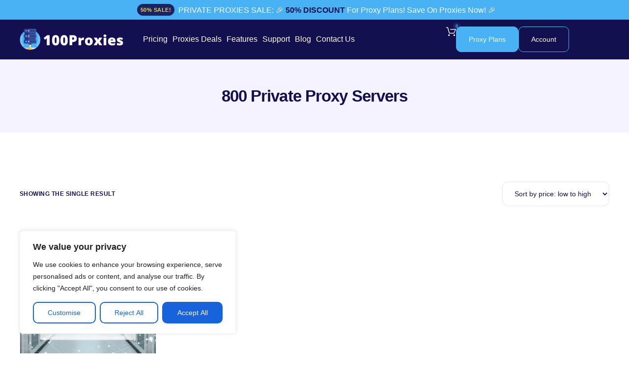

--- FILE ---
content_type: text/html; charset=utf-8
request_url: https://www.google.com/recaptcha/api2/anchor?ar=1&k=6LekNjceAAAAAFT9LYDtkoz5wiqhwI3T9QF2n-vY&co=aHR0cHM6Ly8xMDBwcm94aWVzLmNvbTo0NDM.&hl=en&v=PoyoqOPhxBO7pBk68S4YbpHZ&size=invisible&anchor-ms=20000&execute-ms=30000&cb=lvc71ixn2xcx
body_size: 48696
content:
<!DOCTYPE HTML><html dir="ltr" lang="en"><head><meta http-equiv="Content-Type" content="text/html; charset=UTF-8">
<meta http-equiv="X-UA-Compatible" content="IE=edge">
<title>reCAPTCHA</title>
<style type="text/css">
/* cyrillic-ext */
@font-face {
  font-family: 'Roboto';
  font-style: normal;
  font-weight: 400;
  font-stretch: 100%;
  src: url(//fonts.gstatic.com/s/roboto/v48/KFO7CnqEu92Fr1ME7kSn66aGLdTylUAMa3GUBHMdazTgWw.woff2) format('woff2');
  unicode-range: U+0460-052F, U+1C80-1C8A, U+20B4, U+2DE0-2DFF, U+A640-A69F, U+FE2E-FE2F;
}
/* cyrillic */
@font-face {
  font-family: 'Roboto';
  font-style: normal;
  font-weight: 400;
  font-stretch: 100%;
  src: url(//fonts.gstatic.com/s/roboto/v48/KFO7CnqEu92Fr1ME7kSn66aGLdTylUAMa3iUBHMdazTgWw.woff2) format('woff2');
  unicode-range: U+0301, U+0400-045F, U+0490-0491, U+04B0-04B1, U+2116;
}
/* greek-ext */
@font-face {
  font-family: 'Roboto';
  font-style: normal;
  font-weight: 400;
  font-stretch: 100%;
  src: url(//fonts.gstatic.com/s/roboto/v48/KFO7CnqEu92Fr1ME7kSn66aGLdTylUAMa3CUBHMdazTgWw.woff2) format('woff2');
  unicode-range: U+1F00-1FFF;
}
/* greek */
@font-face {
  font-family: 'Roboto';
  font-style: normal;
  font-weight: 400;
  font-stretch: 100%;
  src: url(//fonts.gstatic.com/s/roboto/v48/KFO7CnqEu92Fr1ME7kSn66aGLdTylUAMa3-UBHMdazTgWw.woff2) format('woff2');
  unicode-range: U+0370-0377, U+037A-037F, U+0384-038A, U+038C, U+038E-03A1, U+03A3-03FF;
}
/* math */
@font-face {
  font-family: 'Roboto';
  font-style: normal;
  font-weight: 400;
  font-stretch: 100%;
  src: url(//fonts.gstatic.com/s/roboto/v48/KFO7CnqEu92Fr1ME7kSn66aGLdTylUAMawCUBHMdazTgWw.woff2) format('woff2');
  unicode-range: U+0302-0303, U+0305, U+0307-0308, U+0310, U+0312, U+0315, U+031A, U+0326-0327, U+032C, U+032F-0330, U+0332-0333, U+0338, U+033A, U+0346, U+034D, U+0391-03A1, U+03A3-03A9, U+03B1-03C9, U+03D1, U+03D5-03D6, U+03F0-03F1, U+03F4-03F5, U+2016-2017, U+2034-2038, U+203C, U+2040, U+2043, U+2047, U+2050, U+2057, U+205F, U+2070-2071, U+2074-208E, U+2090-209C, U+20D0-20DC, U+20E1, U+20E5-20EF, U+2100-2112, U+2114-2115, U+2117-2121, U+2123-214F, U+2190, U+2192, U+2194-21AE, U+21B0-21E5, U+21F1-21F2, U+21F4-2211, U+2213-2214, U+2216-22FF, U+2308-230B, U+2310, U+2319, U+231C-2321, U+2336-237A, U+237C, U+2395, U+239B-23B7, U+23D0, U+23DC-23E1, U+2474-2475, U+25AF, U+25B3, U+25B7, U+25BD, U+25C1, U+25CA, U+25CC, U+25FB, U+266D-266F, U+27C0-27FF, U+2900-2AFF, U+2B0E-2B11, U+2B30-2B4C, U+2BFE, U+3030, U+FF5B, U+FF5D, U+1D400-1D7FF, U+1EE00-1EEFF;
}
/* symbols */
@font-face {
  font-family: 'Roboto';
  font-style: normal;
  font-weight: 400;
  font-stretch: 100%;
  src: url(//fonts.gstatic.com/s/roboto/v48/KFO7CnqEu92Fr1ME7kSn66aGLdTylUAMaxKUBHMdazTgWw.woff2) format('woff2');
  unicode-range: U+0001-000C, U+000E-001F, U+007F-009F, U+20DD-20E0, U+20E2-20E4, U+2150-218F, U+2190, U+2192, U+2194-2199, U+21AF, U+21E6-21F0, U+21F3, U+2218-2219, U+2299, U+22C4-22C6, U+2300-243F, U+2440-244A, U+2460-24FF, U+25A0-27BF, U+2800-28FF, U+2921-2922, U+2981, U+29BF, U+29EB, U+2B00-2BFF, U+4DC0-4DFF, U+FFF9-FFFB, U+10140-1018E, U+10190-1019C, U+101A0, U+101D0-101FD, U+102E0-102FB, U+10E60-10E7E, U+1D2C0-1D2D3, U+1D2E0-1D37F, U+1F000-1F0FF, U+1F100-1F1AD, U+1F1E6-1F1FF, U+1F30D-1F30F, U+1F315, U+1F31C, U+1F31E, U+1F320-1F32C, U+1F336, U+1F378, U+1F37D, U+1F382, U+1F393-1F39F, U+1F3A7-1F3A8, U+1F3AC-1F3AF, U+1F3C2, U+1F3C4-1F3C6, U+1F3CA-1F3CE, U+1F3D4-1F3E0, U+1F3ED, U+1F3F1-1F3F3, U+1F3F5-1F3F7, U+1F408, U+1F415, U+1F41F, U+1F426, U+1F43F, U+1F441-1F442, U+1F444, U+1F446-1F449, U+1F44C-1F44E, U+1F453, U+1F46A, U+1F47D, U+1F4A3, U+1F4B0, U+1F4B3, U+1F4B9, U+1F4BB, U+1F4BF, U+1F4C8-1F4CB, U+1F4D6, U+1F4DA, U+1F4DF, U+1F4E3-1F4E6, U+1F4EA-1F4ED, U+1F4F7, U+1F4F9-1F4FB, U+1F4FD-1F4FE, U+1F503, U+1F507-1F50B, U+1F50D, U+1F512-1F513, U+1F53E-1F54A, U+1F54F-1F5FA, U+1F610, U+1F650-1F67F, U+1F687, U+1F68D, U+1F691, U+1F694, U+1F698, U+1F6AD, U+1F6B2, U+1F6B9-1F6BA, U+1F6BC, U+1F6C6-1F6CF, U+1F6D3-1F6D7, U+1F6E0-1F6EA, U+1F6F0-1F6F3, U+1F6F7-1F6FC, U+1F700-1F7FF, U+1F800-1F80B, U+1F810-1F847, U+1F850-1F859, U+1F860-1F887, U+1F890-1F8AD, U+1F8B0-1F8BB, U+1F8C0-1F8C1, U+1F900-1F90B, U+1F93B, U+1F946, U+1F984, U+1F996, U+1F9E9, U+1FA00-1FA6F, U+1FA70-1FA7C, U+1FA80-1FA89, U+1FA8F-1FAC6, U+1FACE-1FADC, U+1FADF-1FAE9, U+1FAF0-1FAF8, U+1FB00-1FBFF;
}
/* vietnamese */
@font-face {
  font-family: 'Roboto';
  font-style: normal;
  font-weight: 400;
  font-stretch: 100%;
  src: url(//fonts.gstatic.com/s/roboto/v48/KFO7CnqEu92Fr1ME7kSn66aGLdTylUAMa3OUBHMdazTgWw.woff2) format('woff2');
  unicode-range: U+0102-0103, U+0110-0111, U+0128-0129, U+0168-0169, U+01A0-01A1, U+01AF-01B0, U+0300-0301, U+0303-0304, U+0308-0309, U+0323, U+0329, U+1EA0-1EF9, U+20AB;
}
/* latin-ext */
@font-face {
  font-family: 'Roboto';
  font-style: normal;
  font-weight: 400;
  font-stretch: 100%;
  src: url(//fonts.gstatic.com/s/roboto/v48/KFO7CnqEu92Fr1ME7kSn66aGLdTylUAMa3KUBHMdazTgWw.woff2) format('woff2');
  unicode-range: U+0100-02BA, U+02BD-02C5, U+02C7-02CC, U+02CE-02D7, U+02DD-02FF, U+0304, U+0308, U+0329, U+1D00-1DBF, U+1E00-1E9F, U+1EF2-1EFF, U+2020, U+20A0-20AB, U+20AD-20C0, U+2113, U+2C60-2C7F, U+A720-A7FF;
}
/* latin */
@font-face {
  font-family: 'Roboto';
  font-style: normal;
  font-weight: 400;
  font-stretch: 100%;
  src: url(//fonts.gstatic.com/s/roboto/v48/KFO7CnqEu92Fr1ME7kSn66aGLdTylUAMa3yUBHMdazQ.woff2) format('woff2');
  unicode-range: U+0000-00FF, U+0131, U+0152-0153, U+02BB-02BC, U+02C6, U+02DA, U+02DC, U+0304, U+0308, U+0329, U+2000-206F, U+20AC, U+2122, U+2191, U+2193, U+2212, U+2215, U+FEFF, U+FFFD;
}
/* cyrillic-ext */
@font-face {
  font-family: 'Roboto';
  font-style: normal;
  font-weight: 500;
  font-stretch: 100%;
  src: url(//fonts.gstatic.com/s/roboto/v48/KFO7CnqEu92Fr1ME7kSn66aGLdTylUAMa3GUBHMdazTgWw.woff2) format('woff2');
  unicode-range: U+0460-052F, U+1C80-1C8A, U+20B4, U+2DE0-2DFF, U+A640-A69F, U+FE2E-FE2F;
}
/* cyrillic */
@font-face {
  font-family: 'Roboto';
  font-style: normal;
  font-weight: 500;
  font-stretch: 100%;
  src: url(//fonts.gstatic.com/s/roboto/v48/KFO7CnqEu92Fr1ME7kSn66aGLdTylUAMa3iUBHMdazTgWw.woff2) format('woff2');
  unicode-range: U+0301, U+0400-045F, U+0490-0491, U+04B0-04B1, U+2116;
}
/* greek-ext */
@font-face {
  font-family: 'Roboto';
  font-style: normal;
  font-weight: 500;
  font-stretch: 100%;
  src: url(//fonts.gstatic.com/s/roboto/v48/KFO7CnqEu92Fr1ME7kSn66aGLdTylUAMa3CUBHMdazTgWw.woff2) format('woff2');
  unicode-range: U+1F00-1FFF;
}
/* greek */
@font-face {
  font-family: 'Roboto';
  font-style: normal;
  font-weight: 500;
  font-stretch: 100%;
  src: url(//fonts.gstatic.com/s/roboto/v48/KFO7CnqEu92Fr1ME7kSn66aGLdTylUAMa3-UBHMdazTgWw.woff2) format('woff2');
  unicode-range: U+0370-0377, U+037A-037F, U+0384-038A, U+038C, U+038E-03A1, U+03A3-03FF;
}
/* math */
@font-face {
  font-family: 'Roboto';
  font-style: normal;
  font-weight: 500;
  font-stretch: 100%;
  src: url(//fonts.gstatic.com/s/roboto/v48/KFO7CnqEu92Fr1ME7kSn66aGLdTylUAMawCUBHMdazTgWw.woff2) format('woff2');
  unicode-range: U+0302-0303, U+0305, U+0307-0308, U+0310, U+0312, U+0315, U+031A, U+0326-0327, U+032C, U+032F-0330, U+0332-0333, U+0338, U+033A, U+0346, U+034D, U+0391-03A1, U+03A3-03A9, U+03B1-03C9, U+03D1, U+03D5-03D6, U+03F0-03F1, U+03F4-03F5, U+2016-2017, U+2034-2038, U+203C, U+2040, U+2043, U+2047, U+2050, U+2057, U+205F, U+2070-2071, U+2074-208E, U+2090-209C, U+20D0-20DC, U+20E1, U+20E5-20EF, U+2100-2112, U+2114-2115, U+2117-2121, U+2123-214F, U+2190, U+2192, U+2194-21AE, U+21B0-21E5, U+21F1-21F2, U+21F4-2211, U+2213-2214, U+2216-22FF, U+2308-230B, U+2310, U+2319, U+231C-2321, U+2336-237A, U+237C, U+2395, U+239B-23B7, U+23D0, U+23DC-23E1, U+2474-2475, U+25AF, U+25B3, U+25B7, U+25BD, U+25C1, U+25CA, U+25CC, U+25FB, U+266D-266F, U+27C0-27FF, U+2900-2AFF, U+2B0E-2B11, U+2B30-2B4C, U+2BFE, U+3030, U+FF5B, U+FF5D, U+1D400-1D7FF, U+1EE00-1EEFF;
}
/* symbols */
@font-face {
  font-family: 'Roboto';
  font-style: normal;
  font-weight: 500;
  font-stretch: 100%;
  src: url(//fonts.gstatic.com/s/roboto/v48/KFO7CnqEu92Fr1ME7kSn66aGLdTylUAMaxKUBHMdazTgWw.woff2) format('woff2');
  unicode-range: U+0001-000C, U+000E-001F, U+007F-009F, U+20DD-20E0, U+20E2-20E4, U+2150-218F, U+2190, U+2192, U+2194-2199, U+21AF, U+21E6-21F0, U+21F3, U+2218-2219, U+2299, U+22C4-22C6, U+2300-243F, U+2440-244A, U+2460-24FF, U+25A0-27BF, U+2800-28FF, U+2921-2922, U+2981, U+29BF, U+29EB, U+2B00-2BFF, U+4DC0-4DFF, U+FFF9-FFFB, U+10140-1018E, U+10190-1019C, U+101A0, U+101D0-101FD, U+102E0-102FB, U+10E60-10E7E, U+1D2C0-1D2D3, U+1D2E0-1D37F, U+1F000-1F0FF, U+1F100-1F1AD, U+1F1E6-1F1FF, U+1F30D-1F30F, U+1F315, U+1F31C, U+1F31E, U+1F320-1F32C, U+1F336, U+1F378, U+1F37D, U+1F382, U+1F393-1F39F, U+1F3A7-1F3A8, U+1F3AC-1F3AF, U+1F3C2, U+1F3C4-1F3C6, U+1F3CA-1F3CE, U+1F3D4-1F3E0, U+1F3ED, U+1F3F1-1F3F3, U+1F3F5-1F3F7, U+1F408, U+1F415, U+1F41F, U+1F426, U+1F43F, U+1F441-1F442, U+1F444, U+1F446-1F449, U+1F44C-1F44E, U+1F453, U+1F46A, U+1F47D, U+1F4A3, U+1F4B0, U+1F4B3, U+1F4B9, U+1F4BB, U+1F4BF, U+1F4C8-1F4CB, U+1F4D6, U+1F4DA, U+1F4DF, U+1F4E3-1F4E6, U+1F4EA-1F4ED, U+1F4F7, U+1F4F9-1F4FB, U+1F4FD-1F4FE, U+1F503, U+1F507-1F50B, U+1F50D, U+1F512-1F513, U+1F53E-1F54A, U+1F54F-1F5FA, U+1F610, U+1F650-1F67F, U+1F687, U+1F68D, U+1F691, U+1F694, U+1F698, U+1F6AD, U+1F6B2, U+1F6B9-1F6BA, U+1F6BC, U+1F6C6-1F6CF, U+1F6D3-1F6D7, U+1F6E0-1F6EA, U+1F6F0-1F6F3, U+1F6F7-1F6FC, U+1F700-1F7FF, U+1F800-1F80B, U+1F810-1F847, U+1F850-1F859, U+1F860-1F887, U+1F890-1F8AD, U+1F8B0-1F8BB, U+1F8C0-1F8C1, U+1F900-1F90B, U+1F93B, U+1F946, U+1F984, U+1F996, U+1F9E9, U+1FA00-1FA6F, U+1FA70-1FA7C, U+1FA80-1FA89, U+1FA8F-1FAC6, U+1FACE-1FADC, U+1FADF-1FAE9, U+1FAF0-1FAF8, U+1FB00-1FBFF;
}
/* vietnamese */
@font-face {
  font-family: 'Roboto';
  font-style: normal;
  font-weight: 500;
  font-stretch: 100%;
  src: url(//fonts.gstatic.com/s/roboto/v48/KFO7CnqEu92Fr1ME7kSn66aGLdTylUAMa3OUBHMdazTgWw.woff2) format('woff2');
  unicode-range: U+0102-0103, U+0110-0111, U+0128-0129, U+0168-0169, U+01A0-01A1, U+01AF-01B0, U+0300-0301, U+0303-0304, U+0308-0309, U+0323, U+0329, U+1EA0-1EF9, U+20AB;
}
/* latin-ext */
@font-face {
  font-family: 'Roboto';
  font-style: normal;
  font-weight: 500;
  font-stretch: 100%;
  src: url(//fonts.gstatic.com/s/roboto/v48/KFO7CnqEu92Fr1ME7kSn66aGLdTylUAMa3KUBHMdazTgWw.woff2) format('woff2');
  unicode-range: U+0100-02BA, U+02BD-02C5, U+02C7-02CC, U+02CE-02D7, U+02DD-02FF, U+0304, U+0308, U+0329, U+1D00-1DBF, U+1E00-1E9F, U+1EF2-1EFF, U+2020, U+20A0-20AB, U+20AD-20C0, U+2113, U+2C60-2C7F, U+A720-A7FF;
}
/* latin */
@font-face {
  font-family: 'Roboto';
  font-style: normal;
  font-weight: 500;
  font-stretch: 100%;
  src: url(//fonts.gstatic.com/s/roboto/v48/KFO7CnqEu92Fr1ME7kSn66aGLdTylUAMa3yUBHMdazQ.woff2) format('woff2');
  unicode-range: U+0000-00FF, U+0131, U+0152-0153, U+02BB-02BC, U+02C6, U+02DA, U+02DC, U+0304, U+0308, U+0329, U+2000-206F, U+20AC, U+2122, U+2191, U+2193, U+2212, U+2215, U+FEFF, U+FFFD;
}
/* cyrillic-ext */
@font-face {
  font-family: 'Roboto';
  font-style: normal;
  font-weight: 900;
  font-stretch: 100%;
  src: url(//fonts.gstatic.com/s/roboto/v48/KFO7CnqEu92Fr1ME7kSn66aGLdTylUAMa3GUBHMdazTgWw.woff2) format('woff2');
  unicode-range: U+0460-052F, U+1C80-1C8A, U+20B4, U+2DE0-2DFF, U+A640-A69F, U+FE2E-FE2F;
}
/* cyrillic */
@font-face {
  font-family: 'Roboto';
  font-style: normal;
  font-weight: 900;
  font-stretch: 100%;
  src: url(//fonts.gstatic.com/s/roboto/v48/KFO7CnqEu92Fr1ME7kSn66aGLdTylUAMa3iUBHMdazTgWw.woff2) format('woff2');
  unicode-range: U+0301, U+0400-045F, U+0490-0491, U+04B0-04B1, U+2116;
}
/* greek-ext */
@font-face {
  font-family: 'Roboto';
  font-style: normal;
  font-weight: 900;
  font-stretch: 100%;
  src: url(//fonts.gstatic.com/s/roboto/v48/KFO7CnqEu92Fr1ME7kSn66aGLdTylUAMa3CUBHMdazTgWw.woff2) format('woff2');
  unicode-range: U+1F00-1FFF;
}
/* greek */
@font-face {
  font-family: 'Roboto';
  font-style: normal;
  font-weight: 900;
  font-stretch: 100%;
  src: url(//fonts.gstatic.com/s/roboto/v48/KFO7CnqEu92Fr1ME7kSn66aGLdTylUAMa3-UBHMdazTgWw.woff2) format('woff2');
  unicode-range: U+0370-0377, U+037A-037F, U+0384-038A, U+038C, U+038E-03A1, U+03A3-03FF;
}
/* math */
@font-face {
  font-family: 'Roboto';
  font-style: normal;
  font-weight: 900;
  font-stretch: 100%;
  src: url(//fonts.gstatic.com/s/roboto/v48/KFO7CnqEu92Fr1ME7kSn66aGLdTylUAMawCUBHMdazTgWw.woff2) format('woff2');
  unicode-range: U+0302-0303, U+0305, U+0307-0308, U+0310, U+0312, U+0315, U+031A, U+0326-0327, U+032C, U+032F-0330, U+0332-0333, U+0338, U+033A, U+0346, U+034D, U+0391-03A1, U+03A3-03A9, U+03B1-03C9, U+03D1, U+03D5-03D6, U+03F0-03F1, U+03F4-03F5, U+2016-2017, U+2034-2038, U+203C, U+2040, U+2043, U+2047, U+2050, U+2057, U+205F, U+2070-2071, U+2074-208E, U+2090-209C, U+20D0-20DC, U+20E1, U+20E5-20EF, U+2100-2112, U+2114-2115, U+2117-2121, U+2123-214F, U+2190, U+2192, U+2194-21AE, U+21B0-21E5, U+21F1-21F2, U+21F4-2211, U+2213-2214, U+2216-22FF, U+2308-230B, U+2310, U+2319, U+231C-2321, U+2336-237A, U+237C, U+2395, U+239B-23B7, U+23D0, U+23DC-23E1, U+2474-2475, U+25AF, U+25B3, U+25B7, U+25BD, U+25C1, U+25CA, U+25CC, U+25FB, U+266D-266F, U+27C0-27FF, U+2900-2AFF, U+2B0E-2B11, U+2B30-2B4C, U+2BFE, U+3030, U+FF5B, U+FF5D, U+1D400-1D7FF, U+1EE00-1EEFF;
}
/* symbols */
@font-face {
  font-family: 'Roboto';
  font-style: normal;
  font-weight: 900;
  font-stretch: 100%;
  src: url(//fonts.gstatic.com/s/roboto/v48/KFO7CnqEu92Fr1ME7kSn66aGLdTylUAMaxKUBHMdazTgWw.woff2) format('woff2');
  unicode-range: U+0001-000C, U+000E-001F, U+007F-009F, U+20DD-20E0, U+20E2-20E4, U+2150-218F, U+2190, U+2192, U+2194-2199, U+21AF, U+21E6-21F0, U+21F3, U+2218-2219, U+2299, U+22C4-22C6, U+2300-243F, U+2440-244A, U+2460-24FF, U+25A0-27BF, U+2800-28FF, U+2921-2922, U+2981, U+29BF, U+29EB, U+2B00-2BFF, U+4DC0-4DFF, U+FFF9-FFFB, U+10140-1018E, U+10190-1019C, U+101A0, U+101D0-101FD, U+102E0-102FB, U+10E60-10E7E, U+1D2C0-1D2D3, U+1D2E0-1D37F, U+1F000-1F0FF, U+1F100-1F1AD, U+1F1E6-1F1FF, U+1F30D-1F30F, U+1F315, U+1F31C, U+1F31E, U+1F320-1F32C, U+1F336, U+1F378, U+1F37D, U+1F382, U+1F393-1F39F, U+1F3A7-1F3A8, U+1F3AC-1F3AF, U+1F3C2, U+1F3C4-1F3C6, U+1F3CA-1F3CE, U+1F3D4-1F3E0, U+1F3ED, U+1F3F1-1F3F3, U+1F3F5-1F3F7, U+1F408, U+1F415, U+1F41F, U+1F426, U+1F43F, U+1F441-1F442, U+1F444, U+1F446-1F449, U+1F44C-1F44E, U+1F453, U+1F46A, U+1F47D, U+1F4A3, U+1F4B0, U+1F4B3, U+1F4B9, U+1F4BB, U+1F4BF, U+1F4C8-1F4CB, U+1F4D6, U+1F4DA, U+1F4DF, U+1F4E3-1F4E6, U+1F4EA-1F4ED, U+1F4F7, U+1F4F9-1F4FB, U+1F4FD-1F4FE, U+1F503, U+1F507-1F50B, U+1F50D, U+1F512-1F513, U+1F53E-1F54A, U+1F54F-1F5FA, U+1F610, U+1F650-1F67F, U+1F687, U+1F68D, U+1F691, U+1F694, U+1F698, U+1F6AD, U+1F6B2, U+1F6B9-1F6BA, U+1F6BC, U+1F6C6-1F6CF, U+1F6D3-1F6D7, U+1F6E0-1F6EA, U+1F6F0-1F6F3, U+1F6F7-1F6FC, U+1F700-1F7FF, U+1F800-1F80B, U+1F810-1F847, U+1F850-1F859, U+1F860-1F887, U+1F890-1F8AD, U+1F8B0-1F8BB, U+1F8C0-1F8C1, U+1F900-1F90B, U+1F93B, U+1F946, U+1F984, U+1F996, U+1F9E9, U+1FA00-1FA6F, U+1FA70-1FA7C, U+1FA80-1FA89, U+1FA8F-1FAC6, U+1FACE-1FADC, U+1FADF-1FAE9, U+1FAF0-1FAF8, U+1FB00-1FBFF;
}
/* vietnamese */
@font-face {
  font-family: 'Roboto';
  font-style: normal;
  font-weight: 900;
  font-stretch: 100%;
  src: url(//fonts.gstatic.com/s/roboto/v48/KFO7CnqEu92Fr1ME7kSn66aGLdTylUAMa3OUBHMdazTgWw.woff2) format('woff2');
  unicode-range: U+0102-0103, U+0110-0111, U+0128-0129, U+0168-0169, U+01A0-01A1, U+01AF-01B0, U+0300-0301, U+0303-0304, U+0308-0309, U+0323, U+0329, U+1EA0-1EF9, U+20AB;
}
/* latin-ext */
@font-face {
  font-family: 'Roboto';
  font-style: normal;
  font-weight: 900;
  font-stretch: 100%;
  src: url(//fonts.gstatic.com/s/roboto/v48/KFO7CnqEu92Fr1ME7kSn66aGLdTylUAMa3KUBHMdazTgWw.woff2) format('woff2');
  unicode-range: U+0100-02BA, U+02BD-02C5, U+02C7-02CC, U+02CE-02D7, U+02DD-02FF, U+0304, U+0308, U+0329, U+1D00-1DBF, U+1E00-1E9F, U+1EF2-1EFF, U+2020, U+20A0-20AB, U+20AD-20C0, U+2113, U+2C60-2C7F, U+A720-A7FF;
}
/* latin */
@font-face {
  font-family: 'Roboto';
  font-style: normal;
  font-weight: 900;
  font-stretch: 100%;
  src: url(//fonts.gstatic.com/s/roboto/v48/KFO7CnqEu92Fr1ME7kSn66aGLdTylUAMa3yUBHMdazQ.woff2) format('woff2');
  unicode-range: U+0000-00FF, U+0131, U+0152-0153, U+02BB-02BC, U+02C6, U+02DA, U+02DC, U+0304, U+0308, U+0329, U+2000-206F, U+20AC, U+2122, U+2191, U+2193, U+2212, U+2215, U+FEFF, U+FFFD;
}

</style>
<link rel="stylesheet" type="text/css" href="https://www.gstatic.com/recaptcha/releases/PoyoqOPhxBO7pBk68S4YbpHZ/styles__ltr.css">
<script nonce="Z6MyaIjjfAUPz4-3I2eqXw" type="text/javascript">window['__recaptcha_api'] = 'https://www.google.com/recaptcha/api2/';</script>
<script type="text/javascript" src="https://www.gstatic.com/recaptcha/releases/PoyoqOPhxBO7pBk68S4YbpHZ/recaptcha__en.js" nonce="Z6MyaIjjfAUPz4-3I2eqXw">
      
    </script></head>
<body><div id="rc-anchor-alert" class="rc-anchor-alert"></div>
<input type="hidden" id="recaptcha-token" value="[base64]">
<script type="text/javascript" nonce="Z6MyaIjjfAUPz4-3I2eqXw">
      recaptcha.anchor.Main.init("[\x22ainput\x22,[\x22bgdata\x22,\x22\x22,\[base64]/[base64]/[base64]/[base64]/[base64]/[base64]/[base64]/[base64]/[base64]/[base64]\\u003d\x22,\[base64]\\u003d\\u003d\x22,\[base64]/CoTpJwqLDjh5IU8K3wpdgRsO0w4TDllnDnsOPwrXDumNNNibDksKGK1HDg1JHKQjDksOmwoPDp8OrwrPCqArCpsKEJiLChsKPwpotw7vDpm5Uw4UeEcKbRMKjwrzDncKyZk1Yw5/DhwYxcCJyb8KMw5pDS8OxwrPCiVzDgQt8VMO0BhfChcOnworDpsKJwrfDuUt4URgiSR9nFsKIw6ZHTHLDqMKADcKKYSTCgyjCvyTCh8OZw7DCuifDl8KJwqPCoMOCOsOXM8OUDFHCp0AXc8K2w4bDmMKywpHDvsKVw6F9wp5bw4DDhcKEbMKKwp/ComTCusKIW1PDg8O0wpg3Jg7Ck8KeMsO7PcKJw6PCr8KscAvCr27CksKfw5kfwr53w5twflsrGBlswpTCnR7DqgtrZCpAw649YQATD8O9N0x9w7YkHxoYwqYnX8KBfsK9RCXDhl3DlMKTw63Dk33CocOjMQQ2E2rCgcKnw77Dj8KMXcOHBMOSw7DCp3/DpMKEDHLCjMK8D8OAwo7DgsOdYjjChCXDmEPDuMOSZsOOdsOffMOqwpclGMO5wr/CjcOJYTfCnA4bwrfCnGAhwpJUw6PDmcKAw6ITFcO2wpHDlGbDrm7DusK2MktOacOpw5LDkMKICWVCw5zCk8KdwpBmL8Oww5LDvUhcw5XDsxc6wr3Dlyo2wrtXA8K2wpYkw5lldcOLe2jChjtdd8KowpTCkcOAw5HCvsO1w6Vrdi/CjMOewp3CgztwUMOGw6ZcZ8OZw5ZwdMOHw5LDliB8w41IwprCiS9LccOWwr3DksOCM8KZwrzDhMK6fsOOwqrChyFiSXEMbjjCu8O7w5NfLMO0BTdKw6LDlF7Dox7Ds2UZZ8K6w4cDUMKXwrUtw6PDlsOzKWzDh8KIZ2vCnm/Cj8OPLMOQw5LChXgtwpbCj8OQw4fDgsK4woPClEEzF8OEPFhKw6DCqMK3wpzDvcOWworDjsKjwoUjw7xsVcK8w4XCsgMFV0g4w4ENccKGwpDCvMKVw6p/[base64]/CnMOAwog1w43Dry3CkTfCoTPChsOkw7zCv8O/wpIbwpEFCxhnY05bw4nCg3fDixrCuxLCoMKhFwhZcUdCwpQHwo56dcKOw7Z4aGHDi8KJw7/CmsKqWcOFRcKvw4fCrsKQw4TDoDDClcO/w77DtsOuOXNnwqjChsObwpnDsBJtw4zDm8K1w7DCrCciw71YKMKEeQTCjsKBw4E8R8OtCFnDoig+P2BWTsKUw7ZpAS/Dj0PCsyh0Dk14bhbDm8Ohwp3CiUfCvhEaQzlTwokOMXATwoPCk8KVwpcaw4V4w5PDisKlwp0Qw7MqwpbDuz3CjBLCq8KqwpDDjBHCvn/DlMOwwr02wrlsw4JfCMOHw47DpQkwBsKOw4Y/LsO5IMOvMcKhKSQsOcKPWsKeYkM1FUdjw4A3w47DgGhkY8KbLx8Bwp4sZVHCn0HCtcO/[base64]/[base64]/[base64]/e14rw7vDuixQT8KdScOOwp/Ds8OoSMOtwrfCm3LDv8ONIm1bUBMRCTPDnSLCtMKMWsKtWcOxRkzCrGoWZlczBMOFwqkTw5jDuRYUWFV4N8O4wq5bY0JAVXFfw5lKwrgMLGF6N8KqwphLwok/HCZAEAtHaCnCm8OtHUciwrDCqMKhCcKBVlrDnVjCkBcfajPDpsKbAcK2UMOcwpPCjU7Dl0tRw5jDqAnCmsK8wq1lXMObw7JvwpY3wr/Cs8Ocw6fDkMKkaMOEGzAnE8KhIFYFSsO9w5DDrTXCmcOzwoHCkMONKjvCrFQUVcO8PQHCtsOiBsOna1HCmcKxd8O2BMKGwr3DhUEtw7Auw5/DusOLwpxvRCrDnMOXw5A7GwpYw6BoD8OIGA/DvcOJFF8lw6HCjFA1FsOhJ2HDscOcwpbDih3CtBfCi8K5wqDDvUwFFsOrB3jCiTfDu8Oxwo4rwq/DjMKHw6s5VkDCn3sKwp8TH8ONQV9Ke8K4wotUa8Oxwp7DoMOgNFzCsMKDw4LCuRTDpcK5w5nCiMKUwotvwpEmSkUWw43CrwVJVMKWw6LCi8KXY8Ojw5jDoMKKwpQMbHV8KMKJEcK0wqBABsOmPMOHCMONw5PDngfCg37DicKowq/ClMKmwplhRMOYwrjDl38kKi7CiQRkw6crwqU2wprCqnrCh8OAw4/[base64]/[base64]/DnTogw6fCssO5ecOWNsK6OsK8wrYnbQXCtWLCrsK6dsOVHkHDuX4kDAFdwpEIw4DDlsK5w6lXAcOTwqpXw57Cmy5lw5fDp27Dk8ODBQ9rw794E2Z2w7HCq0/DicKcK8K/bzcPUMOOwrjCgS7CncKeQMKtw7TDp3DDjnR/H8KGB0bCscKCwr8ywofDpFTDqF9Mw7h3Ug/Di8KeIMOQw5fDnSNxQjcnSsK7fsOpHDrCm8O6N8KTw6dqX8K/wrBfOsKBwpsqa0jDocOYw4rCl8O5w7YGdQNGwqnCmUoce1fClQE+wrlbwrrDgnRKwooEFHoHw700w4nDgsO6w67Cnh1GwpB7H8Kow6d4E8KowpbDuMK1QcO/wqM2VnVJw53DhsOVKEzDq8K9w5BPw5rDlF8awoEVcsKFwo7CmsK4Y8K2HT/Dmyl7VHfCrsKHUnzDpUbCoMKGwr3DgcOgw48adTbDlVnCvVAAwoBnS8K0EsKIA3DDvsKywp1Yw7ZibHjCrkvCuMK6LBdsQxEEKAPDhcKEw5M8w4TCtMOJwoo9JzoxF3gVW8OZVsOew7tbXMKmw4VPwoRlw6nCmgTDlzLCosK/SW8Mw5nCsjV4w67DncKBw7gmw7ZnOsKFwo4MJMK8w4wUwonDiMOhYMK+w7vDhcOEZsKiEcK5e8OiNiXCnlDDnCRjw5TClB58Bl/Cs8OoLcO+w41qwroZesOLw7HDqsKkRQnCqSQkw7bCri/DslFzw7dewqjDiGF/aFkaw6HDthhXwrbChcO5w5pXwrhGwpLCo8KSRhITNC/DlHdfeMOYOcOyawnCt8O8Qgtzw53DhMOIwq3CnXzDucOZTl8Kw5VfwoTDvFXDs8O+w63Cs8K+wrbCvsK6wr93YMKeKVBawrNBe1Fpw68awrHCn8OFw6lONMK3bMKDDcKkCG/CrWrDlzoFw4jDq8O0Ri1jR3jDhAAGDXnCtsK9R1jDkCbDqnbCulQcw459dBDClcOuQcKcw5fCsMKjw5TCjFQDLcKrQg/[base64]/wr55w5okwq8SEcKlw5Iww7/DkQAWNwbClMK0RcOVZ8Ojw7MFf8OXQjXCh3ExwrXDlBPDjV9FwoMqw74zLjIbKV/DrhrDmMOYNcOgQSXDjsOFw6kpC2UKw63Ct8OXaznDjB1lw6fDl8KcwrDCusKwRMOSfkhmWyZ1wpEOwpJMw4lRwq7CgWbDsX3DoBI3w6/[base64]/Vl7Dqnosw5TDgsOgLMOOw7Adw6/DpEHDqAnDuHDCsnVuVsOwaAvDhANzwpDDriY8wqxEw6IoGWnDtcOaK8KXc8KvV8OnYsKmSsO+WDIWDMKbVMOibU5Xw6rCqgbCkVHCqDfCiB/DvWI7w6AILMO6dlMxwqHDojNuIn7CiUcawqTDtkPDjMOxw47ClkYrw63CkhlRwqHCh8OrwqTDjsKANXfCtMO2LRsjwoB3wo19w7nClkrClC3CmkxkCcO4w54BeMOQwo0QWQXDtcOMbVlzccKCwo/DrCXCsXM0EX9twpfCm8OXY8OYw4FmwpIHwqEFw75qKsKiw6rDvcOaLSfCs8OYwofCh8OUF3vCssKBwoPCuxPDh0/CuMKgYhZ6G8OKw7VmwonDqlnDgcKaU8KnUh/Dmk3DgMKzJcO7KlNSwrwedcO7wosACMKnXDwjwqDCnMOhwrh7woJhcHzDjnIswrjDosKdwrbDtMKpwq5bWh/ChcKYJF4hw47Dl8KiDGxLP8O1w4zDnS7ClsKYeEAsw6rDoMKBNsK3VVbCiMKAw7jCgcKawrbDvkp5wqBjXRRLw6dMXE88JEHDkMKvC3vCtm/Cq0nDlsOZKHjCmcOkHg7Cgm3Co2ddPsOvwr7Cs0jDmVskW27DnX3Dk8KswoQ3QGYsacOpfMKnworCpMOnCRXCgDTDicOwEcO0woHDi8K/UDPDlXTDvz8vwqrCjcO+R8O4bQk7WE7Cl8O9McOMF8OEFlXDtMOKGMKvGGzCqh/[base64]/CqcKUwrR/wooAwrbDr2fDicOJwrbCrlXCosKHwo/[base64]/[base64]/DisKHwroROwgYK1RyYk7CgELDicKow7DCpcKAZcOww6szHGbDjUcrFC3DgQ1YFcKhGMKHGh/DjlHDngzDhVTDhhbCo8OVVklxw6nDtsOyIHvCsMKOaMOWwph8wrnDkcO8w43Co8OTw4nDhcKmE8KIeFfDq8Odb24TwqPDpw3CkMKFIsKOwrNXwqDCgcOUw54Iw7/[base64]/CoMKYw5tXdDd0wozDpcKDO8O5P8KnwqzCncKcU2hXJgnCiXrCl8KdU8ODQMKkCUrCtsO5fMO1VcKeNMOdw6fCiQfDkFpJTsOKwrbCkDPDrzsMwo/DhcO8w6DCnMOrNR7Ct8KMwrwnw4fCtsOMw6rDl0HDiMOFwoPDphnCrcKZw5LDlUnDrsKcRCjCrMKywq/DpGjDnRTDlzstw7UkH8OQdcKywozChx3CrsORw5x+eMKQwpbCn8KpS2IVwoTDqXPCr8O2wpd5wqwBYcKbL8KCJcORYBYEwol5OsKHwpLCkCrCvgRyw5nCgMKeLcOuw4NwR8OhYBBVwop3wrRlesK/QcKiXMOYckZHwr3CkMOFB0gdQlIOH2R/[base64]/MsKbw4zDmkfCosOwwr7Ct8KzM0tGw7DChMOrwqfCskclZMKzw7/[base64]/DucO3L8Kiw69/w7YPHWscwpVJSlHCohbCpyXDlC7DqTvDhW9Zw7HCqDPDnMOPw47CsAzDvMO7KCwrwrpXw6kZwpLDisOZfABswp4cwqxWfsKScMOrd8OfWHJJC8KrCxnDvsO7fsKsXTFfwp/DgsOSw5nDk8KbH3ksw5sIKzXDpBnCqsOrUcOpwp3DtWXCgsORw4l9wqIfwrIYwotEw4TClwRew6ENeGMkwqDDrcOkw5/DoMKmwrjDv8OYw4Q9Q1sKd8Knw4kTYGV8MQB7EgHCi8KkwoVCAcKxw5xuS8OFXxPCoC7DnsKDwoDDk1Mvw5rCuzx8G8KYw5zDh1MFNsOHXFXDicKUw7/Dj8KWKcObXcOlwoLCizTDmSF+Pg7DrcKyJ8KPwrDCjmDDosKVw5Ufw4PCm0LCrE/[base64]/CkcKJwovDs1HDn8Oww7XCjQLCgsOJXsKRw5fCjsOAPSd7wo/DusOrQUbDhHZHw7bDoy47wq8NCEbDtR45w7wzF0PDlAbDumHCi1d3GnURFsO7w71dDMOPPSnDp8KPwrnDtsOqXMOQfcKCwp/DoQbDmMOYSWFfw7rDnzDChcKTTcOsR8Otw6DDscOaDcK+wrjDgMOTZ8OJwrrCt8KqwpbDoMKpczZAw4/CmgXDuMOmw41ZaMKPw7xXYsOTGsOcBHLClcOsH8OBKsOMwpVAYcKqw4TDhlRDw48RVzRiL8OgD2vDvwYiRMObWsOBwrXDuzHDmB3DnUU9woDCrH84w7rCg2RRZQHDlMOxwro/[base64]/Ct8O/FwLDkMOLA8K6w5/DnDYnECAYwpx6GsOfwr7DlRE7VcO5bj7DvsKXwqtHw61mMcO3H0/CpSbCrH1ww4UowonDo8KCw5DCiHcUIEBpBMOMHMOCf8Olw77DgxFPwqDDmsOvXB0GUcOia8O9wp7Du8OYMiTDqsKBwoQfw5AxGhfDqsKNazDCoXAQw6XChMKudcKGwpDCnR4Rw5/Dj8K4IcOJNcOOwoEqKUTCrBItWWdIwoXCuCUTPMKuw6DCrxDDtcOzwr0cKgXCiEHChMOEwpxtB3d4wpMdSF3Cvx3CksKyTyk4wq3DogoJal4KXUA8Sz7DgBNGw7Mew5pDA8KYw7cyWMOzXMK+w45nwo0hRwk7w4DDmh5xw5JwDcOcwoU/[base64]/[base64]/[base64]/DlsOtSSswHsOUFMKxw6XCr23DuMOENMOWw6tvw4rCqsK/[base64]/DusKESxFIw4B1SsKGHFDCuhFcEsOsw6h7w7PDvcKESBHDmMKqwohsVsONTw/DoB0DwpZQw5pCEngFwrXCgMOcw5E6X0RhE2DCv8K6LsKGUcO8w6k3JiYPwpccw7XCkWczw6nDrMKdIcOXCcOVAMKsamXCtlREZnTDn8KKwrJLH8Oiw6XDu8K/ay7Crh7DjcKAJcO4wo8Xwr3Cv8Odw4XDuMK9f8OBw4XClEM+WsO6wq/CncO6MnDClmt4BcOICU1tw6jDosO/XxjDhkgnXMO1woYuUnZwJx3Dj8K9wrdDGsOiL1/CtCPDvsKIw6JDwpZwwqbDinzDkGM/wpHCj8K1woNpAsKTbsOwEwrCg8KbInofwqZEDGw9UmLCrsKXwox+RXxaC8KqwonCgnHDicKYw79dw45cwqbDqMKDAgMbHcOxARDCmmzDucKUw60FPHvClsOAT2fDrsOyw5M/wrYuw5hCKS7CrcKWAsOOUcKgXy18wrTDhAtbI0/Ct2pMEMO6Azh8wqvCrMKRATTDvcKwGMOYw57CtsOqasOkw60aw5bDl8KDJsKRw5zCvMKDH8KMD3rDjSTCiQ5jcMKxw5zCvsOxw48NwoFCL8KRwot8OhvChyV+K8KMXMK9SE5Ow6xrB8OcGMK/w5fClcKmwpRfUBHCisKrwrzCrh/DjAnDl8OTS8KdwrrDrDrDqVnCsjfCg1IEw6gcYMObwqHCnMOSw4YSwrvDksOZMgJOw65cccOBQztqw5g7wrrDo2RzL03CmQvDmcOMw5peIsOqwowbw60bw7/DmcKNJH9ywp3Cj0ESW8KRP8O/[base64]/Crm7CqsK8ccOdw4QNIsKsEMO5wr3CnhJQW2szJMKiw7MdwqI/wrIIw5vDghrDpsOkw4QOwo3CmHgfwoo/NMOjZE/[base64]/CmkgSwqDDjMKjwqTDpTjCk8KeSkDCl2jCm29xOlonwrYqbsOkIMKyw6fDgDTDsm3DlH1FT30EwpkhA8KOwo1nw7djYQlYKcOyX0HCocOtTUUiwrHDqDjCnG/DoG/DkAAgVUE6w7hPw5fDlUXCo1vDnsK7wqVUwrHDk1o2ODRVwp3CiWUGABo2BB/CvMOqw5dVwphnw4koHsKiDsKCwp0swqQ2XX/[base64]/[base64]/wrDDkMO9YHEqwpPDjcKgNl3CvHgnfyLCnXs5VcOBYx/DnyAMYlPCrcKaUDPCmUk1wohtFsONfsKew4/DncOlwph5wp3CrDnCs8KXwojCqjwBwqrCpMKgwrkVwrB1McO7w6QhMcO7ZmBswo3CuMK9w6B5wop3wrLCt8KaW8KlEcK1P8KrKMOAw7w2aVPDk1bDvMK7w6EcccO/[base64]/CgsKzS8Oawq4Cw588NcOoI8O4PMKOw6oHfMOIMibCvUAAQk8iw5vDpn1dwqfDvMKNSMKKa8KtwobDvcO6EEXDlsOhXUkcw7fCicOCAsKuImnDisK5Tw/CosK3w4ZBw5Npw7rDv8KtQGJaKsO6c3LCtHJ5BMKsFTbCi8K5wrkmRyDCnUnClmvCuBnDvBtzw5sFw7LDsGPCvwQZN8OFfTo7w6LCqsOtAHzCkm/CucOKw7RewoBKwq9ZYAjCq2fDksKtwrAjwpE4Ryg/wpE5ZsOSEsOfPMObwqJRwofDiz8nwovDmsOwRQ7CrMKrw7tuwoPCvcK6EMOpelfDvS/DnBXDoFXCsxjConhiwpYVwprCv8K+wroFwqMGYsKaJ2kBwrDCjcOvwqLDmygbwp0GwpnCmMK7w4h9UgbCkMKtbcKDw4YiwqzDlsKhOsOhbG1/[base64]/JgrCtnXCncOHw4pAZcKLMcOgw4bCqcKBwpAcFMKEU8OoYMKZwqUJXMOMKAQgF8OrExPDjsO/w6hcD8K7MyjDhMOTwr/[base64]/CoETCisOEN8O2w7PDhsOTwrvCpAHDm8K8TMO1wp1swrTCl8K9w5LCrMOxMMK+ZjovX8KRdgrDrFLDl8KdH8OowrnDrMK/[base64]/CuyI+M8OaecO0TjIhw5wUwr7DiMO/[base64]/[base64]/Cq8KFw6bCoTPClzXDnAnDpETCiCPCrcOAwqPDrmLCpkFsVsKWwq3CpC7Co1/[base64]/CqsK/wpjCl8Ogw6FPwonCjQNuwoPCrX/[base64]/CjWgqw6vDsDMxa2I4P8OXH13CpMK+wrnChsKmXl7DvR5DFsKSwpgUWnPClsKRwoFKBB4bSsOOw6zCjgDDqsOywqYqe0HCmUFLw7ZqwqNcKsOpNh3DkFTDs8O9wphnwp1OASjCqsKMPDTCosOuw5zCvMKwVBJgD8KrwpjDhnhTW0g/[base64]/wpDDtl84woHClcO2wo5Iw6dGwqXDo8KyGcOqwrPCqAFfw70MwqBEwp/Dv8KMw7k3w5YwVcOCJX/DuHHDnsK7w4sBw7lDw5M0w69MU10BUMKsHMKbwrM/HHjDuBfDqcODaFcVFMOtK2ohwp0cw4rDl8O+wpPCpcKPCMKDVsOPV1bDrcK1NMO3w4vCgsOYWsKtwpjDhEPDtUzCvgvCtTdqLcKuB8KmcRvChsOYOFgUwp/[base64]/Do8KEwrMJwrvDui9dw69swphhwrUMd2PCvE/[base64]/CoMKSV8OqbMOHb8KXDcOyw7NuaQ3DrcOGDUbDo8K/[base64]/wrUfw6rDucKhU2/CkixNeMOfZ8KjwprCvcOmdRwOGMO7w67CjAnDi8KXw4vDmMK5YsK+PwUYYQAjw4PDoFs6w5vDkcKmwqdjwoc9wpDCsD7CjcKLBcKzw60pZR0VCMO1wqsKw4fCr8OdwodqCcOrBMO/SkzDs8KJw67DuQbCvcKOIcOycsOBUHZIYiwswp5KwoNsw4vCpi7CiTd1L8OYSybDnkgkR8OGw43CnV1gwoPCiBl/bxjCgUnDumhSw6BNKsOHcxAsw4wiLCRswobCmEPDlcKGw7YIL8O9LMO/HMKzw4k7C8KYw57DrcOiO8Kmw57ChsOXP0vDn8OCw5JkF27CnhXDvA0hPsO7UHsaw4bDvEjDgMOgUUHDkVV1w6EKwqXCtcKhwpXDo8KgeQ/DsWLCqcOUwqnCl8KsPsKAw75Nw7fDv8KnDld4fjwsIcKxwofCvzLDjnrCpxYywqMGw7XCqsOEKMOIHiXCrQgTX8Ogw5fDtl5ybE8PwrPDjAh/w5FudUPDsUHCs0EZfsOZw4/Di8Oqw5cZJlXCusOtwp7CjsOtIsOhZMO9U8Kcw5fDqHjDijzDo8OVUsKBFC3Cjy5OAMOuwrUjMsOVwocVJcKXw6RRwrZXP8OswojDncKaExN2w7jCmcOlWGrChEvCmcKTFj/CmhpwD04rw6nCs1XDvRDDlzVVQE7DoC/CkklJaCsMw6vDqMOqc07Dm3N6FxR3csOBwrDDi3JDw4Ztw580w5EDwpbCqsKTOAvDt8KYwrMewqvDs2Umw5Z9PVggY0nCumrCkkYUw5kwVMOfWRAww73CnsKKwobCuQtcWcOdw78QRxYmw7vCocK0wqHCmcObw5rCjMKiw73Dt8KmeFVDwo/DjA1bKinDmMOuB8K+w5LDk8OawrhRw5rDuMKhw6DCoMKTHWzCnClwwo/CpnnCqh/DqcOyw6InbsKOVMOAHFfCnVYKw4zCl8OSwqFAw6vCl8K2wrLDqkM6K8OOwrHCjcKTw7tZd8OeBn3CqMOoByLDtcKoLMKwAl4jaVNdwokcYU9yd8OOa8KZw7nCt8Krw7gJRMKUVcKNCDxUCcOWw5LDsgbDqF7Cr3/CpXR3OsKZVMOVwpp/[base64]/Dk8K2LmPCrcKaBcOhDXbDvsKhw7RQGsKfw69IwoTDl3x6w6jDp3jDih/Dh8KHw4bCgXZnEMOsw70LbxPCmsKfCS4Rw5wTGcOjSz9+bsO5wo0veMKtw4LDnHPCqcKjwqQAw6F2G8Oyw6UOVSIecxECw4oRWyvDuGYjw7jDk8KNEkAWbsK/LcKWDTB5woHCi3RDYDluI8KLwpvCtjYTwrR1w5A8BQ7DqlPCsMK/EsKOwp7DgMOjwpHCgsODLRHCqcKHFB/Cq8OUwoRFwqHDkcK7wqNeTcOUwqVPw7MMwqvDlFkJw5d1BMOBwooOGsOvw5bCsMKIw4how7vDtMKSY8Kyw716wpvDpAUzK8O0w44Ww5/DsGLCsGbDthUkwrZSTE/ClGnDix0QwrjDiMKRaRt0w7tENUzCn8OEw6zCojLDvxLDoyrDrsOLwqZIw70Sw57CpXXCqcOQJsKew51MPHJMw7kKwr5QDG1VbcOdw7JcwrrDrw44wpnCrVHClknChEFbwpPCuMKQwqzCsxAkwq0/w5c0T8KewpDCo8Ofw4fCj8KiQR4OwofCusOrajvDocK8w4cRw6/CvMK/w5RGaEHDhcKBOxbDvMKAwqphWhdNwqNHMMOgw7vClMOSAlw1wpcOJsOYwr1xIilAw7tvWEPDs8KEXA/DnjAbc8ObwqzClcO8w57CucOyw5lyw4vDqcKcwpZQw7/CocO3wpzClcK1Vgs1w6bDk8Omw4PDqX9NNhgzw5nDn8OeRy3DlFvCo8KqZXbCi8OlTsKgw7rDt8Oxw4nCsMK9wqNbwpAGw61Owp/DsF/CijPDnF7Ds8OOw4TCly1+wphdQsKVH8K/A8OfwpzCn8KkV8K+wo57LCxdJcKsbsOTw7Mdw6V8c8KgwrUKfDB5w5d1W8KiwoYzw5jCt2xhYD/CpcOvwqjDo8O/BDbCn8OvwpUuwqQFw492AsOVdkJdIsKYS8KtPMObMBLCiWs7w63DnFsPw4VmwrYcw47Ci0omK8KnwpvDlHU5w5/Chh3CmMK9EC/DoMOjLWV0fEQtNMKOwr/Di0vCn8OswpfDnibDnsOhaCHChCsTw6c8w6tvwo3DjcKhwqwvCcKAdzzCtArCiQzCsB/DgXgVw4/[base64]/DlAHDocOkwoXDtcOiBMKZw5XDpR/Dj8KZAsOpFk1oMGZKZ8KUw5zCgV9bw7vCgArDsyfChFhqwp/DhcOBw7J2KygQw4LCqQLDmcKFCx8Dw4lZPMKGw58zw7FdwoPCjhLDiEgAwoY2wqENwpbDpMOqw7fClMKIw4QKasKuw4zCuH3CmMOTZADCvXbClMK+FybCrsO6OXnCncOAwrUZFCYEwo3CtXQ5fcOzSsOAwq3DuybDk8KeZMOrwp3DuAJ6Iy/DhFjDv8KjwpUBwqDCksO2w6HDlDLDhMOfw5zCqyJ0w77CvinCkMKRGxFOJQDDusO6QAvDiMOdwpEew4HCvn4qw6Uvw7vClhHDocOww7LCjsKWGMOPH8KwLMOmE8OGw6d9bcKsw6bChFU4SMOWFcOYO8O9HMOlOCjDv8KSwr4iWzjCjxnDlMOWw6/CsDkMwoF8wofDigDCvHZCwpnDpsKbw7HDkmVVw7NnNsKYLsORwrprUsK0EFwBw5nCq1rDjcKYwqM4McKAASQ7wpYEwpEhPDLDnAMew5g5w6lFw7nCvXPDoldiw5LDhiksCzDCp1hOwqbCpHfDo0rDvMKAHnEcw4vChCDClh/DusKaw4HCj8Kcw61mwpldKBnDrH5Bw47Co8K3EcKAwoTCtsKcwpRSKsOHGMKuwohFw54lW0YfQg7Dm8OFw5bDpiTCtmTDsGnCim0+AFAaahjCjsKUbGQIw6vCo8Kqwpp/K8O3woB8ZBPCuGkCw5bCvsOPw5LDhHVFYQ3CpEViwrodasKfwofCsxbDg8OiwrEFwrkaw51Cw7o7wp/DlMOWw6rCpsO5DcKuw79Mw4zCvicBbMOfNsKBw6fCtsKCwofDmsKufcKYw6/CuQ1nwpVawr94UgDDtWfDuhVUXTYUw7dmJsOjO8K1wqoVKsKDL8KLZwoMw7vCn8Kuw7HDtWfDiTzDhXZgw45RwqFIwrnClxNWwpjDnD8JB8OfwpdqwpbCt8K7w7sxwqsAAcOxA0rDm0ZvE8K8IiMAworCjMOhQ8O2bCAFw4EFbsKCCMOFwrdzw7nDtcOQfRs2w5EUwp/CoxDCvcOyWcO3OwbCsMOew58Lwrg+w5HDrDnDpWhnwoU8JCfCjCA0QcKbwqzDu0dCw5HCkMO+aHoAw5PCsMOww6HDssOoaDxvw4wQwobDr2EMbAjCgC3CusOEw7XCqQBMfsKYJcOKwq7DtVnCjF/CucKIKHMFw5N4SF3Do8OCCcOBw4vCsBfCi8KDw60lYWJlw5vDncOOwrc+wobDsGbDgnXDqEkww6TDjcKHw5/DjsKhw6/CoXE9w64wVsKuKWTCpw7DpVAdwrEkPWAPC8K2wqdpK30lS0bChhLChMKmGcKcQWHCsTVpw5FCw5nClk5OwoBKZhzCpcKTwq1yw7DChMOlYVIkwqjDq8OAw5IFL8Oew5ZQw4HCosO4wqs7wp5yw7/CgsO5XyrDoD3Cj8OZT0Rawp9uJEzDusK1C8KFw5Bhw5ltw7jDn8KRw7dqwqzDocOsw6XCgWtWVgvCpcK2wqbDt0ZOw5hrwrXCsWV/wqnCkQrDucKfw4xtw4vDksOEw6YJcsOuAMOmwqjDiMKdwq4ve0Y0wpJ6w5jCrSjCqBIQWT4PHErCnsKxUMKTwq13JcOZdcK5EBBoWMKnNkRfw4E+w7kSS8KPecOGwqLCjV/[base64]/w4vDvhvChcOMSk1uwqQgGm/DhcOqwoDCtcOewoLCosKJwqvDmDkUwrzCrXPCkcKowoxFRgzDnMO0woLCpsKhwrRKwonDr047UHrCmRrCp1ITWnDDuXkkwqjCuAAsMcOhRVJMZ8OFwq3Dj8OCw7LDrmodY8KMJsKYJsOUw7YPNMKiK8OkwqLDlV/DtMKPwrR4w4TCsBkmVSfDjcKPw5phPm8xwodCw7I+VMKcw5rChTgJw70HNjrDt8Kgw4F+w53DmsOERMKgXTF5ID1cbcOUwoTDl8KTQh48w6Yew4rDncO/w5EpwqjDmysgwovCmSjChg/CncKiwrwGwpHCtMOCwq0gw7nDksOhw5jDuMO6UcOTDnvDlWRzwoLCvcK8wrl5w7rDpcOYw6cBMg3DocK2w7EHwrZYwqjDowxvw4kCwozDi2JTwpweHlXCgsKtwp4ZbFAFwqzDl8OiUlYMOcKXw5sAwpJBVhMfSsO1wrULH0pnXx8swqF6Y8O8wrhhwqk/w4fDusKsw4RzMMKGT3DDm8OJw73CrcKow7tLF8OHRcORw4bChxhvAMKpw53DusKbw4Y/wo/DnioxcMK8dmIOF8Kbw6MRG8K+Q8OcGQfCgk1efcKcUjDDl8KwKnHDtsKww73Ch8KBLsOAwq/CjWLCkMOMw5PDoBbDoG7CnsOjOMKZw4k/aAl2wqgcATFKw4zDm8Kww6XDlMKgwrzCksKKwr1zW8Okw5nCp8Kiw6t7YyLDhXUQOQAewoU3wp10woHCnQvCpkMXTVLDu8OnDE7DkwjDg8KIPCPCjcK0w4/[base64]/fj8OGGsWw6DCqsO9wrnCvsKTwoNTw4c3PjoXwqR8ch/Cu8OKw4jDpcKyw4DDs1fDlnd1w5fCl8OyWsO7dwrColLDrXTDuMKybwBSF3fCjwbCs8KRw4FUDAhOw7jChxABd3/[base64]/CjsKMw6DDlMKXw6nCp8KPw5QYw55HwrPCksK5VVHDnMK6dhFWw4gOKBgIw7DDqg/CjWjClcKhwpU7HyXCt2gsworCkGLDhsOyWcKbb8O2ShzCgcObWk3Cnw0uDcKIQ8Klw5A+w4FaDS98wrI/w5s1QcOGFsK8woQ8D8Kuw53CosKyfhFaw6c2w4/DkC0kw6fCqsK2TmzDjMK1wp0necOjT8Kxwo3DocKNGMOmdX9PwoQKfcOFIcK8wonDuQR4w5t2ORAawpbDrcKlccObw4dcw4rCt8OewoLCgAdhMcKpZ8KlLgLCvWLCvsOVwqvCucK1wq/DnsO5B34ewqt4SzNtSsO4ciXCmsO1dcKDTcKCw7bCm23Dgx1owpt7wpl7wqLDqzgYEcOJw7XDlFVAw5xaHcK6wq/Cr8O/w7IJMcKSICZIwoLDuMOdd8KXcMKiGcK/woNxw4LCiWIAw7xHFBYSw5jDs8ORwqTCgm9ZUcOXw7HCt8KTOcOSEcOoYjp9w5hDw53CksKaw6rChcOqA8KmwoRZwoI1QsK/wrTCuE1mTMO0NsOQwr9YEWjDilvDhlfDrUTCs8K9wrAiwrTDtMOsw4wMTw7CoiXDmhBsw4gnemvCjQnCosK6w4AjAVkyw6jCgsKTw4fCssKqSj8Yw6ggwq16ORJ4ecOXfTjDr8O1w5rDpMKJwqLDgsKGwq/[base64]/w6ZMIMKQNMK/w7Mfw7gNw7lMw5oRI2rDu3XDmTHDogZnw5fDtMOvYcOLw5DDmsKywoHDsMKIwqLDoMK2w7/[base64]/DqsO/woEEw5/[base64]/DrcKTw6XDvsKOUMOKHiPDqcKawo7DgwnCkMOwMTDCocKVaWQFw6Epw4rDuUXDn1PDusOjw7wPAUbDklHDqMKJeMOCc8OPS8ORTC/DiThCw4ZbfcOsCQNfYBUawpPCkMK7TWDDp8OxwrjDocKRAgEjAQjDv8OgaMO5Qi0mI1hMwrPCmhhuw7bCvMKBA1Edw6bCjsKHw6ZFw4ABw6/[base64]/[base64]/DscOvwqETLsOxPcOmS8KGw6Nmw6TDi3fDkFLCsG/DoQ/DhjPDlsKgwrc3w5DCisOGwqZnw6RLwqg9wrhWw7HDqMKKLx/Cuz/DgHzCicOvJ8OES8KHV8OfT8O2XcK3HiMkcQTCmsKiM8KAwqwLADkvH8OkwodMO8OzBsObC8OlwpbDi8Opw48fZMORTifCrCPCplTCrX/CuUpAwo8ucVUCFsKKwqvDsl/[base64]/Do8K5PMKnVsOZFT/Cq8OmG8O4E34NaDbCgsKSPcKAwpR0D3E2w4oDU8Ksw6DDs8K1KcKDwq8AenLDrlbCtX5/D8O5AsO9w4rDiiXDhMKHDcObWyTCm8ORWnMUVWPCjA3DiMKzwrfDuRTChGclw5dcRzQbVlByf8KYwq/DmjXDkRnDksO0wrQvwqZTw40bacK8MsOgw4c9Kwc/WgrDpAUTTsOuwqxsw6zCtcK4CsOOw5jCicOww5DClMKuLMKWwplLXMOewqPCt8OvwqXDssO4w7U6AcKDccOIw6rDkcK6w796wr/DkMOdVRIiPRh1w6ZtEncpw7YFw5kERWnCssO8w6QowqFnRHrCssKAUErCrS0Gw7bCrsKgaSPDjToUwqPDmcK3w5nDnsKiwokQwoh/M2YpBcOBw5vDpTzCkUBSfy7DocOMUMKYwr7Dm8K2wrXDu8Oaw5TCk1N8wq9YKcKPZsOiwoXCrjETwoEZbMKldMKZw4nDtsKJwrN3EcOUwrwrLsO9eBEFwpPCnsOvwrLCiRU5GAhia8K4w5/DoAJvwqARU8OCwq1IbMKBw6zDh0pjwqs7wpBEwq4hwrXCqm3ChMOhL1jCvW/[base64]/Du2RmQcKOwonDs8Odw5xnw55Ew7nCk0zDmhhiA8OqwqXDgsKJCDJDc8Ksw4gKwqzDtnfCicKnHxwowokkwo19EMKzTD5PQ8K/[base64]/CiMOoZzx6wprCksO3wqYtOnjCtsOxwowQw5PCosOZecKTXwsLwq3Cv8OowrIiwpTDgwjDvhYVKMKbwrY/QT8oL8OQBsOMw5PCicOaw6/DlcOuwrJIwqTDtsOwMMOtU8OeSjzDt8Ofwo1ow6ZSwoAeXRrCuxzCgh9bJ8OvBnDDv8KqJ8ODe3HCv8OpF8K6BHzCv8K/cybDnEzCrMOcNMKaAh3DosOHencYX1lfZsKVNDUSwrl3YcO2wr1ew57CjCMLwqvCr8OTwoPCscKgSMKLSH0UBDgTKQnDgsOpBFV1M8OmK1rCj8OPw4/DoFROw7nCj8OYGykuw6JDKsOJcMOGZSvCksOHw7wVTxrDnMOnEcOjw4s1w4DChw/[base64]/[base64]/CgMKtZ8KRw6xfwrwgwpXCgsO8dhpKRmkHwrVzwoUYwoLCpMKBw6DDqj3DvSrDg8KkDB3Cu8KdX8OHUcKDXcO8SnnDp8OMwqYJwobCoU1QBSnCucKYw75pfcKdckfCpw/DqVkYwpl8UABNwrc4Q8ONGV/[base64]/CqGrDpsOuRS7DvsKIJMK8wqPDnQnCgcOfVMKtN2XChVZOwo7CrcOTc8O2w7nClsKzw5vCqBhQwpzDlDc3woANwpkTwpnDvsOzc1jCsk1ITnY5IjsSK8O3w6ByW8OWw785w6LDsMOeQcKIwqlPSQUUw6ZAMxh1w4JiJcKPXB8rw7/[base64]/wrrDuGfCtwXDoWfCgsO7Dh9Uf8KLRwM+wog/wpfCvcOjecK/[base64]/[base64]/[base64]/CnsO8wpfDusK9eMOIwpbDt1AwBTrCgHrDuTZhOMKhwoDDnDvDr2MSFsOswqpjwqFObTzDqndoVcKSwqHCicOgw6dmMcKdG8KMw7dhwoopwrLCkcOcwq0oH0TCr8K/w4grwr8CaMODUMOjwonDkT4odsOmJcKpw7bDisO1ETpgw6HDqC7DnnrCsiNqGE0JVDbCm8OsGw0MwonCpRrDkQ\\u003d\\u003d\x22],null,[\x22conf\x22,null,\x226LekNjceAAAAAFT9LYDtkoz5wiqhwI3T9QF2n-vY\x22,0,null,null,null,1,[21,125,63,73,95,87,41,43,42,83,102,105,109,121],[1017145,420],0,null,null,null,null,0,null,0,null,700,1,null,0,\[base64]/76lBhnEnQkZnOKMAhk\\u003d\x22,0,0,null,null,1,null,0,0,null,null,null,0],\x22https://100proxies.com:443\x22,null,[3,1,1],null,null,null,1,3600,[\x22https://www.google.com/intl/en/policies/privacy/\x22,\x22https://www.google.com/intl/en/policies/terms/\x22],\x22SLDEWO7/b9hYVNrCNQpUsGdxQs34copSwJm2tm0VSj8\\u003d\x22,1,0,null,1,1768697322303,0,0,[152,49],null,[17,40,133,156,61],\x22RC-2_hZfbtxemzAxA\x22,null,null,null,null,null,\x220dAFcWeA6X2hiL_mZ2jueqD_RUw7HB4bnI4X0cKSd1WaCyqmf2gZQgX0oIYG-b1OPe6qkUcyNvNDXQeUgNrJYKQueN7JXY5h9FxA\x22,1768780122380]");
    </script></body></html>

--- FILE ---
content_type: text/css; charset=UTF-8
request_url: https://100proxies.com/wp-content/uploads/elementor/css/post-2854.css?ver=1745483908
body_size: 1374
content:
.elementor-2854 .elementor-element.elementor-element-6a410e2{--display:flex;--gap:0px 0px;--row-gap:0px;--column-gap:0px;border-style:solid;--border-style:solid;border-width:0px 0px 0px 0px;--border-top-width:0px;--border-right-width:0px;--border-bottom-width:0px;--border-left-width:0px;border-color:#E7E7E7;--border-color:#E7E7E7;--border-radius:0% 0% 0% 0%;--padding-top:0px;--padding-bottom:0px;--padding-left:0px;--padding-right:0px;overflow:visible;}.elementor-2854 .elementor-element.elementor-element-6a410e2:not(.elementor-motion-effects-element-type-background), .elementor-2854 .elementor-element.elementor-element-6a410e2 > .elementor-motion-effects-container > .elementor-motion-effects-layer{background-color:var( --e-global-color-primary );}.elementor-2854 .elementor-element.elementor-element-a4bed96{--display:flex;--min-height:40px;--flex-direction:row;--container-widget-width:calc( ( 1 - var( --container-widget-flex-grow ) ) * 100% );--container-widget-height:100%;--container-widget-flex-grow:1;--container-widget-align-self:stretch;--flex-wrap-mobile:wrap;--justify-content:space-between;--align-items:center;--gap:0px 0px;--row-gap:0px;--column-gap:0px;--padding-top:0px;--padding-bottom:0px;--padding-left:10px;--padding-right:10px;overflow:visible;}.elementor-2854 .elementor-element.elementor-element-2f2919c{--display:flex;--align-items:center;--container-widget-width:calc( ( 1 - var( --container-widget-flex-grow ) ) * 100% );--padding-top:0px;--padding-bottom:0px;--padding-left:10px;--padding-right:10px;overflow:visible;}.elementor-2854 .elementor-element.elementor-element-be3b726 .elementor-repeater-item-9176c3a .ekit-stylish-list-content-badge span{color:var( --e-global-color-accent );background-color:var( --e-global-color-secondary );}.elementor-2854 .elementor-element.elementor-element-be3b726 > .elementor-widget-container{margin:0px 0px 0px 0px;padding:0px 0px 0px 0px;border-style:none;}.elementor-2854 .elementor-element.elementor-element-be3b726 .ekit-stylish-list:hover .ekit-stylish-list-content-wrapper{filter:translateX(10px);}.elementor-2854 .elementor-element.elementor-element-be3b726 .ekit-stylish-list:hover .ekit-stylish-list-content-wrapper:hover{filter:none;}.elementor-2854 .elementor-element.elementor-element-be3b726 .ekit-stylish-list-content-wrapper:hover{transform:translateX(10px);}.elementor-2854 .elementor-element.elementor-element-be3b726 .ekit-stylish-list-content{justify-content:center;align-items:center;flex-direction:row;}.elementor-2854 .elementor-element.elementor-element-be3b726 .ekit-stylish-list.list-inline{justify-content:center;}.elementor-2854 .elementor-element.elementor-element-be3b726 .ekit-stylish-list-content-wrapper{padding:0px 0px 0px 0px;margin:0px 0px 0px 0px;}.elementor-2854 .elementor-element.elementor-element-be3b726 .ekit-stylish-list-content-icon > i{font-size:15px;color:#FFFFFF;}.elementor-2854 .elementor-element.elementor-element-be3b726 .ekit-stylish-list-content-icon > svg{height:15px;width:15px;}.elementor-2854 .elementor-element.elementor-element-be3b726 .ekit-stylish-list-content-icon > img{height:15px;width:15px;color:#FFFFFF;}.elementor-2854 .elementor-element.elementor-element-be3b726 .ekit-stylish-list-content-icon > svg path{stroke:#FFFFFF !important;}.elementor-2854 .elementor-element.elementor-element-be3b726 .ekit-stylish-list-content-wrapper:hover .ekit-stylish-list-content-icon > i{color:#FFFFFF;}.elementor-2854 .elementor-element.elementor-element-be3b726 .ekit-stylish-list-content-wrapper:hover .ekit-stylish-list-content-icon > img{color:#FFFFFF;}.elementor-2854 .elementor-element.elementor-element-be3b726 .ekit-stylish-list-content-wrapper:hover .ekit-stylish-list-content-icon > svg path{stroke:#FFFFFF !important;}.elementor-2854 .elementor-element.elementor-element-be3b726 .ekit-stylish-list-content-icon{padding:0px 0px 0px 0px;margin:0px 10px 0px 0px;}.elementor-2854 .elementor-element.elementor-element-be3b726 .ekit-stylish-list-content-title{color:#FFFFFF;transition:all 0.3s ease-out;font-size:16px;font-weight:500;letter-spacing:0px;word-spacing:0px;}.elementor-2854 .elementor-element.elementor-element-be3b726 .ekit-stylish-list-content-badge{order:2;margin:0px 8px 0px 8px;}.elementor-2854 .elementor-element.elementor-element-9723d57{--display:flex;border-style:solid;--border-style:solid;border-width:0px 0px 1px 0px;--border-top-width:0px;--border-right-width:0px;--border-bottom-width:1px;--border-left-width:0px;border-color:#16064614;--border-color:#16064614;--border-radius:0% 0% 0% 0%;--padding-top:0px;--padding-bottom:0px;--padding-left:0px;--padding-right:0px;overflow:visible;}.elementor-2854 .elementor-element.elementor-element-9723d57:not(.elementor-motion-effects-element-type-background), .elementor-2854 .elementor-element.elementor-element-9723d57 > .elementor-motion-effects-container > .elementor-motion-effects-layer{background-color:var( --e-global-color-secondary );}.elementor-2854 .elementor-element.elementor-element-02b96c0{--display:flex;--flex-direction:row;--container-widget-width:calc( ( 1 - var( --container-widget-flex-grow ) ) * 100% );--container-widget-height:100%;--container-widget-flex-grow:1;--container-widget-align-self:stretch;--flex-wrap-mobile:wrap;--justify-content:space-between;--align-items:center;--gap:0px 0px;--row-gap:0px;--column-gap:0px;--padding-top:0px;--padding-bottom:0px;--padding-left:10px;--padding-right:10px;overflow:visible;}.elementor-2854 .elementor-element.elementor-element-665e39e{--display:flex;overflow:visible;}.elementor-2854 .elementor-element.elementor-element-665e39e.e-con{--order:-99999 /* order start hack */;--flex-grow:0;--flex-shrink:0;}.elementor-2854 .elementor-element.elementor-element-a4ea618 img{width:211px;}.elementor-2854 .elementor-element.elementor-element-e9207c5{--display:flex;--align-items:flex-end;--container-widget-width:calc( ( 1 - var( --container-widget-flex-grow ) ) * 100% );--margin-top:0;--margin-bottom:0;--margin-left:15px;--margin-right:auto;--padding-top:0px;--padding-bottom:0px;--padding-left:10px;--padding-right:10px;overflow:visible;}.elementor-2854 .elementor-element.elementor-element-a77575d > .elementor-widget-container{border-style:none;}.elementor-2854 .elementor-element.elementor-element-a77575d .elementskit-menu-container{height:80px;border-radius:0px 0px 0px 0px;}.elementor-2854 .elementor-element.elementor-element-a77575d .elementskit-navbar-nav > li > a{color:#FFFFFF;border-style:none;padding:0px 0px 0px 0px;}.elementor-2854 .elementor-element.elementor-element-a77575d .elementskit-navbar-nav > li > a:hover{color:var( --e-global-color-primary );}.elementor-2854 .elementor-element.elementor-element-a77575d .elementskit-navbar-nav > li > a:focus{color:var( --e-global-color-primary );}.elementor-2854 .elementor-element.elementor-element-a77575d .elementskit-navbar-nav > li > a:active{color:var( --e-global-color-primary );}.elementor-2854 .elementor-element.elementor-element-a77575d .elementskit-navbar-nav > li:hover > a{color:var( --e-global-color-primary );}.elementor-2854 .elementor-element.elementor-element-a77575d .elementskit-navbar-nav > li:hover > a .elementskit-submenu-indicator{color:var( --e-global-color-primary );}.elementor-2854 .elementor-element.elementor-element-a77575d .elementskit-navbar-nav > li > a:hover .elementskit-submenu-indicator{color:var( --e-global-color-primary );}.elementor-2854 .elementor-element.elementor-element-a77575d .elementskit-navbar-nav > li > a:focus .elementskit-submenu-indicator{color:var( --e-global-color-primary );}.elementor-2854 .elementor-element.elementor-element-a77575d .elementskit-navbar-nav > li > a:active .elementskit-submenu-indicator{color:var( --e-global-color-primary );}.elementor-2854 .elementor-element.elementor-element-a77575d .elementskit-navbar-nav > li.current-menu-item > a{color:var( --e-global-color-primary );}.elementor-2854 .elementor-element.elementor-element-a77575d .elementskit-navbar-nav > li.current-menu-ancestor > a{color:var( --e-global-color-primary );}.elementor-2854 .elementor-element.elementor-element-a77575d .elementskit-navbar-nav > li.current-menu-ancestor > a .elementskit-submenu-indicator{color:var( --e-global-color-primary );}.elementor-2854 .elementor-element.elementor-element-a77575d .elementskit-navbar-nav > li{margin:0px 5px 0px 5px;}.elementor-2854 .elementor-element.elementor-element-a77575d .elementskit-navbar-nav .elementskit-submenu-panel > li > a{padding:0px 0px 0px 0px;border-style:none;}.elementor-2854 .elementor-element.elementor-element-a77575d .elementskit-navbar-nav .elementskit-submenu-panel > li:last-child > a{border-style:none;}.elementor-2854 .elementor-element.elementor-element-a77575d .elementskit-navbar-nav .elementskit-submenu-panel > li:first-child > a{border-style:none;}.elementor-2854 .elementor-element.elementor-element-a77575d .elementskit-navbar-nav .elementskit-submenu-panel{border-radius:0px 0px 0px 0px;}.elementor-2854 .elementor-element.elementor-element-a77575d .elementskit-menu-hamburger{border-style:none;}.elementor-2854 .elementor-element.elementor-element-a77575d .elementskit-menu-hamburger .elementskit-menu-hamburger-icon{background-color:#FFFFFF;}.elementor-2854 .elementor-element.elementor-element-a77575d .elementskit-menu-hamburger > .ekit-menu-icon{color:#FFFFFF;}.elementor-2854 .elementor-element.elementor-element-a77575d .elementskit-menu-close{border-style:none;}.elementor-2854 .elementor-element.elementor-element-bf4febe{--display:flex;--flex-direction:row;--container-widget-width:calc( ( 1 - var( --container-widget-flex-grow ) ) * 100% );--container-widget-height:100%;--container-widget-flex-grow:1;--container-widget-align-self:stretch;--flex-wrap-mobile:wrap;--justify-content:flex-end;--align-items:center;--flex-wrap:nowrap;--margin-top:0%;--margin-bottom:0%;--margin-left:0%;--margin-right:0%;--padding-top:0%;--padding-bottom:0%;--padding-left:0%;--padding-right:0%;overflow:visible;}.elementor-2854 .elementor-element.elementor-element-c1d4e5b .ekit-dropdown-back{color:#FFFFFF;}.elementor-2854 .elementor-element.elementor-element-c1d4e5b .ekit-dropdown-back .amount{color:#FFFFFF;}.elementor-2854 .elementor-element.elementor-element-c1d4e5b .ekit-dropdown-back svg path{stroke:#FFFFFF;fill:#FFFFFF;}.elementor-2854 .elementor-element.elementor-element-c1d4e5b .ekit-dropdown-back:hover{color:var( --e-global-color-primary );}.elementor-2854 .elementor-element.elementor-element-c1d4e5b .ekit-dropdown-back:hover svg path{stroke:var( --e-global-color-primary );fill:var( --e-global-color-primary );}.elementor-2854 .elementor-element.elementor-element-c1d4e5b .ekit-mini-cart-container{border-style:solid;border-width:1px 1px 1px 1px;}.elementor-2854 .elementor-element.elementor-element-59af944 .ekit-btn-wraper .elementskit-btn{justify-content:flex-start;}.elementor-2854 .elementor-element.elementor-element-59af944 .elementskit-btn{background-color:var( --e-global-color-primary );color:#FFFFFF;fill:#FFFFFF;border-style:solid;border-width:1px 1px 1px 1px;border-color:var( --e-global-color-primary );}.elementor-2854 .elementor-element.elementor-element-59af944 .elementskit-btn:hover{background-color:var( --e-global-color-secondary );color:#ffffff;fill:#ffffff;}.elementor-2854 .elementor-element.elementor-element-59af944.elementor-element{--align-self:flex-end;}.elementor-2854 .elementor-element.elementor-element-9598e81 .ekit-btn-wraper .elementskit-btn{justify-content:flex-start;}.elementor-2854 .elementor-element.elementor-element-9598e81 .elementskit-btn{background-color:var( --e-global-color-secondary );color:#FFFFFF;fill:#FFFFFF;border-style:solid;border-width:1px 1px 1px 1px;border-color:var( --e-global-color-primary );}.elementor-2854 .elementor-element.elementor-element-9598e81 .elementskit-btn:hover{background-color:var( --e-global-color-primary );color:#ffffff;fill:#ffffff;}.elementor-2854 .elementor-element.elementor-element-9598e81.elementor-element{--align-self:flex-end;}@media(min-width:768px){.elementor-2854 .elementor-element.elementor-element-665e39e{--width:auto;}.elementor-2854 .elementor-element.elementor-element-e9207c5{--width:auto;}.elementor-2854 .elementor-element.elementor-element-bf4febe{--width:28%;}}@media(max-width:1024px) and (min-width:768px){.elementor-2854 .elementor-element.elementor-element-2f2919c{--width:auto;}}@media(max-width:1024px){.elementor-2854 .elementor-element.elementor-element-02b96c0{--min-height:70px;}.elementor-2854 .elementor-element.elementor-element-e9207c5{--margin-top:0px;--margin-bottom:0px;--margin-left:0px;--margin-right:0px;}.elementor-2854 .elementor-element.elementor-element-e9207c5.e-con{--order:99999 /* order end hack */;}.elementor-2854 .elementor-element.elementor-element-a77575d .elementskit-navbar-nav > li > a{color:var( --e-global-color-text );padding:12px 0px 12px 0px;}.elementor-2854 .elementor-element.elementor-element-a77575d .elementskit-navbar-nav .elementskit-submenu-panel > li > a{padding:12px 0px 12px 0px;}.elementor-2854 .elementor-element.elementor-element-a77575d .elementskit-menu-hamburger{border-radius:0%;}.elementor-2854 .elementor-element.elementor-element-a77575d .elementskit-nav-logo > img{max-width:160px;max-height:60px;}.elementor-2854 .elementor-element.elementor-element-a77575d .elementskit-nav-logo{margin:5px 0px 5px 0px;padding:5px 5px 5px 5px;}.elementor-2854 .elementor-element.elementor-element-bf4febe{--justify-content:flex-end;--align-items:center;--container-widget-width:calc( ( 1 - var( --container-widget-flex-grow ) ) * 100% );--margin-top:0;--margin-bottom:0;--margin-left:auto;--margin-right:0;}.elementor-2854 .elementor-element.elementor-element-bf4febe.e-con{--align-self:stretch;}.elementor-2854 .elementor-element.elementor-element-c1d4e5b .ekit-mini-cart{text-align:right;}}@media(max-width:767px){.elementor-2854 .elementor-element.elementor-element-2f2919c{--width:auto;}.elementor-2854 .elementor-element.elementor-element-be3b726 .ekit-stylish-list-content-title{font-size:0px;}.elementor-2854 .elementor-element.elementor-element-665e39e{--width:auto;}.elementor-2854 .elementor-element.elementor-element-e9207c5{--width:auto;}.elementor-2854 .elementor-element.elementor-element-a77575d .elementskit-navbar-nav > li > a{color:var( --e-global-color-secondary );}.elementor-2854 .elementor-element.elementor-element-bf4febe{--width:auto;}}

--- FILE ---
content_type: text/css; charset=UTF-8
request_url: https://100proxies.com/wp-content/uploads/elementor/css/post-2853.css?ver=1745333021
body_size: 1256
content:
.elementor-2853 .elementor-element.elementor-element-c9e3746{--display:flex;--flex-direction:row;--container-widget-width:calc( ( 1 - var( --container-widget-flex-grow ) ) * 100% );--container-widget-height:100%;--container-widget-flex-grow:1;--container-widget-align-self:stretch;--flex-wrap-mobile:wrap;--align-items:stretch;--gap:10px 10px;--row-gap:10px;--column-gap:10px;--padding-top:25px;--padding-bottom:25px;--padding-left:0px;--padding-right:0px;overflow:visible;}.elementor-2853 .elementor-element.elementor-element-c9e3746:not(.elementor-motion-effects-element-type-background), .elementor-2853 .elementor-element.elementor-element-c9e3746 > .elementor-motion-effects-container > .elementor-motion-effects-layer{background-color:#FFFFFF;}.elementor-2853 .elementor-element.elementor-element-a3454aa{--display:flex;--flex-direction:row;--container-widget-width:initial;--container-widget-height:100%;--container-widget-flex-grow:1;--container-widget-align-self:stretch;--flex-wrap-mobile:wrap;--gap:0px 0px;--row-gap:0px;--column-gap:0px;--overlay-opacity:0.75;overflow:visible;}.elementor-2853 .elementor-element.elementor-element-a3454aa:not(.elementor-motion-effects-element-type-background), .elementor-2853 .elementor-element.elementor-element-a3454aa > .elementor-motion-effects-container > .elementor-motion-effects-layer{background-color:var( --e-global-color-secondary );}.elementor-2853 .elementor-element.elementor-element-a3454aa::before, .elementor-2853 .elementor-element.elementor-element-a3454aa > .elementor-background-video-container::before, .elementor-2853 .elementor-element.elementor-element-a3454aa > .e-con-inner > .elementor-background-video-container::before, .elementor-2853 .elementor-element.elementor-element-a3454aa > .elementor-background-slideshow::before, .elementor-2853 .elementor-element.elementor-element-a3454aa > .e-con-inner > .elementor-background-slideshow::before, .elementor-2853 .elementor-element.elementor-element-a3454aa > .elementor-motion-effects-container > .elementor-motion-effects-layer::before{background-color:transparent;--background-overlay:'';background-image:linear-gradient(180deg, var( --e-global-color-secondary ) 0%, #000000 100%);}.elementor-2853 .elementor-element.elementor-element-9fa4f20{--display:flex;--padding-top:0px;--padding-bottom:0px;--padding-left:0px;--padding-right:0px;overflow:visible;}.elementor-2853 .elementor-element.elementor-element-9898754{--display:flex;--flex-direction:row;--container-widget-width:calc( ( 1 - var( --container-widget-flex-grow ) ) * 100% );--container-widget-height:100%;--container-widget-flex-grow:1;--container-widget-align-self:stretch;--flex-wrap-mobile:wrap;--align-items:stretch;--gap:10px 10px;--row-gap:10px;--column-gap:10px;--padding-top:40px;--padding-bottom:40px;--padding-left:0px;--padding-right:0px;overflow:visible;}.elementor-2853 .elementor-element.elementor-element-d06edba{--display:flex;--gap:25px 25px;--row-gap:25px;--column-gap:25px;overflow:visible;}.elementor-widget-heading .elementor-heading-title{font-weight:var( --e-global-typography-primary-font-weight );color:var( --e-global-color-primary );}.elementor-2853 .elementor-element.elementor-element-f4a9b77 .elementor-heading-title{font-weight:700;color:#FFFFFF;}.elementor-2853 .elementor-element.elementor-element-448088c{width:var( --container-widget-width, 95% );max-width:95%;--container-widget-width:95%;--container-widget-flex-grow:0;}.elementor-2853 .elementor-element.elementor-element-448088c .elementor-heading-title{font-weight:var( --e-global-typography-text-font-weight );color:var( --e-global-color-light );}.elementor-widget-text-editor{font-weight:var( --e-global-typography-text-font-weight );color:var( --e-global-color-text );}.elementor-widget-text-editor.elementor-drop-cap-view-stacked .elementor-drop-cap{background-color:var( --e-global-color-primary );}.elementor-widget-text-editor.elementor-drop-cap-view-framed .elementor-drop-cap, .elementor-widget-text-editor.elementor-drop-cap-view-default .elementor-drop-cap{color:var( --e-global-color-primary );border-color:var( --e-global-color-primary );}.elementor-2853 .elementor-element.elementor-element-f584045{--display:flex;overflow:visible;}.elementor-2853 .elementor-element.elementor-element-37c356b .elementor-heading-title{font-weight:700;color:#FFFFFF;}.elementor-2853 .elementor-element.elementor-element-245c6dc .ekit-stylish-list-content-wrapper{padding:0px 0px 10px 0px;margin:0px 0px 0px 0px;}.elementor-2853 .elementor-element.elementor-element-245c6dc .ekit-stylish-list-content-wrapper:hover .ekit-stylish-list-content-icon > i{color:#E93469;}.elementor-2853 .elementor-element.elementor-element-245c6dc .ekit-stylish-list-content-wrapper:hover .ekit-stylish-list-content-icon > img{color:#E93469;}.elementor-2853 .elementor-element.elementor-element-245c6dc .ekit-stylish-list-content-wrapper:hover .ekit-stylish-list-content-icon > svg path{stroke:#E93469 !important;}.elementor-2853 .elementor-element.elementor-element-245c6dc .ekit-stylish-list-content-title{color:var( --e-global-color-light );transition:var( --e-global-color-light );font-weight:var( --e-global-typography-secondary-font-weight );}.elementor-2853 .elementor-element.elementor-element-245c6dc .ekit-stylish-list-content-wrapper:hover .ekit-stylish-list-content-title{color:var( --e-global-color-primary );}.elementor-2853 .elementor-element.elementor-element-245c6dc .ekit-stylish-list-content-badge{order:10;margin:0px 0px 0px 10px;}.elementor-2853 .elementor-element.elementor-element-245c6dc .ekit-stylish-list-content-badge span{color:#FFFFFF;background-color:var( --e-global-color-primary );}.elementor-2853 .elementor-element.elementor-element-703bb8c{--display:flex;overflow:visible;}.elementor-2853 .elementor-element.elementor-element-e73b556 .elementor-heading-title{font-weight:700;color:#FFFFFF;}.elementor-2853 .elementor-element.elementor-element-df2caa9 .ekit-stylish-list-content-wrapper{padding:0px 0px 10px 0px;margin:0px 0px 0px 0px;}.elementor-2853 .elementor-element.elementor-element-df2caa9 .ekit-stylish-list-content-wrapper:hover .ekit-stylish-list-content-icon > i{color:#E93469;}.elementor-2853 .elementor-element.elementor-element-df2caa9 .ekit-stylish-list-content-wrapper:hover .ekit-stylish-list-content-icon > img{color:#E93469;}.elementor-2853 .elementor-element.elementor-element-df2caa9 .ekit-stylish-list-content-wrapper:hover .ekit-stylish-list-content-icon > svg path{stroke:#E93469 !important;}.elementor-2853 .elementor-element.elementor-element-df2caa9 .ekit-stylish-list-content-title{color:var( --e-global-color-light );transition:var( --e-global-color-light );font-weight:var( --e-global-typography-secondary-font-weight );}.elementor-2853 .elementor-element.elementor-element-df2caa9 .ekit-stylish-list-content-wrapper:hover .ekit-stylish-list-content-title{color:var( --e-global-color-primary );}.elementor-2853 .elementor-element.elementor-element-df2caa9 .ekit-stylish-list-content-badge{order:10;margin:0px 0px 0px 10px;}.elementor-2853 .elementor-element.elementor-element-df2caa9 .ekit-stylish-list-content-badge span{color:#FFFFFF;background-color:var( --e-global-color-primary );}.elementor-2853 .elementor-element.elementor-element-4a0ee2e{--display:flex;overflow:visible;}.elementor-2853 .elementor-element.elementor-element-eee06ef .elementor-heading-title{font-weight:700;color:#FFFFFF;}.elementor-widget-posts .elementor-button{background-color:var( --e-global-color-accent );font-weight:var( --e-global-typography-accent-font-weight );}.elementor-widget-posts .elementor-post__title, .elementor-widget-posts .elementor-post__title a{color:var( --e-global-color-secondary );font-weight:var( --e-global-typography-primary-font-weight );}.elementor-widget-posts .elementor-post__meta-data{font-weight:var( --e-global-typography-secondary-font-weight );}.elementor-widget-posts .elementor-post__excerpt p{font-weight:var( --e-global-typography-text-font-weight );}.elementor-widget-posts .elementor-post__read-more{color:var( --e-global-color-accent );}.elementor-widget-posts a.elementor-post__read-more{font-weight:var( --e-global-typography-accent-font-weight );}.elementor-widget-posts .elementor-post__card .elementor-post__badge{background-color:var( --e-global-color-accent );font-weight:var( --e-global-typography-accent-font-weight );}.elementor-widget-posts .elementor-pagination{font-weight:var( --e-global-typography-secondary-font-weight );}.elementor-widget-posts .e-load-more-message{font-weight:var( --e-global-typography-secondary-font-weight );}.elementor-2853 .elementor-element.elementor-element-1f59697 > .elementor-widget-container{padding:2px 0px 0px 0px;}.elementor-2853 .elementor-element.elementor-element-1f59697{--grid-column-gap:0px;}.elementor-2853 .elementor-element.elementor-element-1f59697 .elementor-post__title, .elementor-2853 .elementor-element.elementor-element-1f59697 .elementor-post__title a{color:var( --e-global-color-light );font-size:16px;font-weight:normal;line-height:23px;letter-spacing:0px;word-spacing:0px;}.elementor-2853 .elementor-element.elementor-element-1f59697 .elementor-post__title{margin-bottom:1px;}.elementor-2853 .elementor-element.elementor-element-1f59697 .elementor-post__meta-data{color:var( --e-global-color-primary );font-size:12px;font-weight:400;}.elementor-2853 .elementor-element.elementor-element-2f77dfb{--display:flex;--flex-direction:row;--container-widget-width:calc( ( 1 - var( --container-widget-flex-grow ) ) * 100% );--container-widget-height:100%;--container-widget-flex-grow:1;--container-widget-align-self:stretch;--flex-wrap-mobile:wrap;--align-items:stretch;--gap:10px 10px;--row-gap:10px;--column-gap:10px;border-style:solid;--border-style:solid;border-width:1px 0px 0px 0px;--border-top-width:1px;--border-right-width:0px;--border-bottom-width:0px;--border-left-width:0px;border-color:#16064614;--border-color:#16064614;--padding-top:20px;--padding-bottom:0px;--padding-left:0px;--padding-right:0px;overflow:visible;}.elementor-2853 .elementor-element.elementor-element-88d5b77{--display:flex;--justify-content:center;overflow:visible;}.elementor-2853 .elementor-element.elementor-element-07a47b4{font-weight:500;color:#FFFFFF;}.elementor-2853 .elementor-element.elementor-element-09b7bf0{--display:flex;overflow:visible;}@media(max-width:1024px){.elementor-2853 .elementor-element.elementor-element-c9e3746{--flex-direction:row;--container-widget-width:initial;--container-widget-height:100%;--container-widget-flex-grow:1;--container-widget-align-self:stretch;--flex-wrap-mobile:wrap;}.elementor-2853 .elementor-element.elementor-element-a3454aa{--padding-top:10px;--padding-bottom:10px;--padding-left:0px;--padding-right:0px;}.elementor-2853 .elementor-element.elementor-element-9898754{--flex-direction:row;--container-widget-width:initial;--container-widget-height:100%;--container-widget-flex-grow:1;--container-widget-align-self:stretch;--flex-wrap-mobile:wrap;}.elementor-2853 .elementor-element.elementor-element-f584045{--gap:20px 20px;--row-gap:20px;--column-gap:20px;}.elementor-2853 .elementor-element.elementor-element-703bb8c{--gap:20px 20px;--row-gap:20px;--column-gap:20px;}.elementor-2853 .elementor-element.elementor-element-4a0ee2e{--gap:20px 20px;--row-gap:20px;--column-gap:20px;}}@media(max-width:767px){.elementor-2853 .elementor-element.elementor-element-c9e3746{--padding-top:30px;--padding-bottom:20px;--padding-left:0px;--padding-right:0px;}.elementor-2853 .elementor-element.elementor-element-9898754{--padding-top:30px;--padding-bottom:20px;--padding-left:0px;--padding-right:0px;}.elementor-2853 .elementor-element.elementor-element-f584045{--width:100%;}.elementor-2853 .elementor-element.elementor-element-703bb8c{--width:100%;}.elementor-2853 .elementor-element.elementor-element-4a0ee2e{--width:100%;}.elementor-2853 .elementor-element.elementor-element-2f77dfb{--flex-direction:column;--container-widget-width:calc( ( 1 - var( --container-widget-flex-grow ) ) * 100% );--container-widget-height:initial;--container-widget-flex-grow:0;--container-widget-align-self:initial;--flex-wrap-mobile:wrap;--justify-content:flex-start;--align-items:flex-start;--gap:0px 0px;--row-gap:0px;--column-gap:0px;--padding-top:30px;--padding-bottom:10px;--padding-left:0px;--padding-right:0px;}}@media(min-width:768px){.elementor-2853 .elementor-element.elementor-element-d06edba{--width:40%;}.elementor-2853 .elementor-element.elementor-element-f584045{--width:20%;}.elementor-2853 .elementor-element.elementor-element-703bb8c{--width:20%;}.elementor-2853 .elementor-element.elementor-element-4a0ee2e{--width:20%;}.elementor-2853 .elementor-element.elementor-element-88d5b77{--width:60%;}.elementor-2853 .elementor-element.elementor-element-09b7bf0{--width:40%;}}@media(max-width:1024px) and (min-width:768px){.elementor-2853 .elementor-element.elementor-element-d06edba{--width:40%;}.elementor-2853 .elementor-element.elementor-element-f584045{--width:30%;}.elementor-2853 .elementor-element.elementor-element-703bb8c{--width:30%;}.elementor-2853 .elementor-element.elementor-element-4a0ee2e{--width:40%;}.elementor-2853 .elementor-element.elementor-element-88d5b77{--width:100%;}.elementor-2853 .elementor-element.elementor-element-09b7bf0{--width:100%;}}

--- FILE ---
content_type: text/css; charset=UTF-8
request_url: https://100proxies.com/wp-content/uploads/elementor/css/post-2800.css?ver=1743588408
body_size: 265
content:
.elementor-kit-2800{--e-global-color-primary:#48B2F4;--e-global-color-secondary:#131050;--e-global-color-text:#131050;--e-global-color-accent:#FFDB25;--e-global-color-light:#F4F3FF;--e-global-typography-primary-font-weight:700;--e-global-typography-secondary-font-weight:600;--e-global-typography-text-font-weight:400;--e-global-typography-accent-font-weight:500;--color-text:var( --e-global-color-text );--keydesign-h1-font-size:33px;}.elementor-kit-2800 e-page-transition{background-color:#FFBC7D;}.elementor-kit-2800 h1{font-size:33px;}.elementor-kit-2800 button,.elementor-kit-2800 input[type="button"],.elementor-kit-2800 input[type="submit"],.elementor-kit-2800 .elementor-button,.elementor-kit-2800 .ekit-wid-con .elementskit-btn,.elementor-kit-2800 .ekit-wid-con .elementskit-single-pricing .elementskit-pricing-btn{border-radius:10px 10px 10px 10px;}.elementor-section.elementor-section-boxed > .elementor-container{max-width:1240px;}.e-con{--container-max-width:1240px;}.elementor-widget:not(:last-child){margin-block-end:20px;}.elementor-element{--widgets-spacing:20px 20px;--widgets-spacing-row:20px;--widgets-spacing-column:20px;}{}h1.entry-title{display:var(--page-title-display);}@media(max-width:1024px){.elementor-section.elementor-section-boxed > .elementor-container{max-width:1024px;}.e-con{--container-max-width:1024px;}}@media(max-width:767px){.elementor-section.elementor-section-boxed > .elementor-container{max-width:767px;}.e-con{--container-max-width:767px;}}